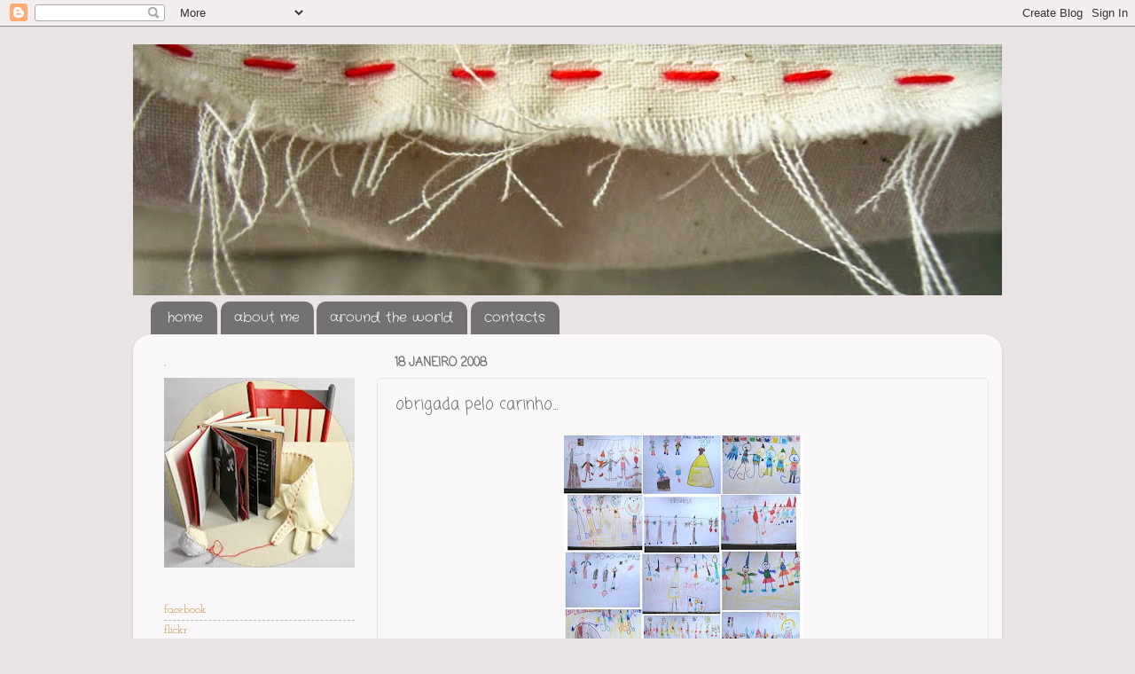

--- FILE ---
content_type: text/html; charset=UTF-8
request_url: http://dedalnodedo.blogspot.com/2008/01/obrigada-pelo-carinho.html
body_size: 11984
content:
<!DOCTYPE html>
<html class='v2' dir='ltr' lang='pt-PT'>
<head>
<link href='https://www.blogger.com/static/v1/widgets/335934321-css_bundle_v2.css' rel='stylesheet' type='text/css'/>
<meta content='width=1100' name='viewport'/>
<meta content='text/html; charset=UTF-8' http-equiv='Content-Type'/>
<meta content='blogger' name='generator'/>
<link href='http://dedalnodedo.blogspot.com/favicon.ico' rel='icon' type='image/x-icon'/>
<link href='http://dedalnodedo.blogspot.com/2008/01/obrigada-pelo-carinho.html' rel='canonical'/>
<link rel="alternate" type="application/atom+xml" title="dedal no dedo - Atom" href="http://dedalnodedo.blogspot.com/feeds/posts/default" />
<link rel="alternate" type="application/rss+xml" title="dedal no dedo - RSS" href="http://dedalnodedo.blogspot.com/feeds/posts/default?alt=rss" />
<link rel="service.post" type="application/atom+xml" title="dedal no dedo - Atom" href="https://www.blogger.com/feeds/18963623/posts/default" />

<link rel="alternate" type="application/atom+xml" title="dedal no dedo - Atom" href="http://dedalnodedo.blogspot.com/feeds/7599775239828895563/comments/default" />
<!--Can't find substitution for tag [blog.ieCssRetrofitLinks]-->
<link href='https://blogger.googleusercontent.com/img/b/R29vZ2xl/AVvXsEhIohMuI0zSr0Cj0kwfLTLVpnPmCcMgkV6FK3Jspal29JLEAZtiBRjDMHf7A3K8HXa5As_5etdXbDo5gHnphXWnlcmAPeepdEPv9jfwlMQ6qP_aOQ8cnw92nv-ahQU_doz3kz5w/s400/onjunto+colegio.JPG' rel='image_src'/>
<meta content='http://dedalnodedo.blogspot.com/2008/01/obrigada-pelo-carinho.html' property='og:url'/>
<meta content='obrigada pelo carinho...' property='og:title'/>
<meta content='     um pormenor dos tantos desenhos que me foram entregues recentemente criados por crianças da Creche de Braga após a visita da Exposição ...' property='og:description'/>
<meta content='https://blogger.googleusercontent.com/img/b/R29vZ2xl/AVvXsEhIohMuI0zSr0Cj0kwfLTLVpnPmCcMgkV6FK3Jspal29JLEAZtiBRjDMHf7A3K8HXa5As_5etdXbDo5gHnphXWnlcmAPeepdEPv9jfwlMQ6qP_aOQ8cnw92nv-ahQU_doz3kz5w/w1200-h630-p-k-no-nu/onjunto+colegio.JPG' property='og:image'/>
<title>dedal no dedo: obrigada pelo carinho...</title>
<style type='text/css'>@font-face{font-family:'Coming Soon';font-style:normal;font-weight:400;font-display:swap;src:url(//fonts.gstatic.com/s/comingsoon/v20/qWcuB6mzpYL7AJ2VfdQR1t-VWDnRsDkg.woff2)format('woff2');unicode-range:U+0000-00FF,U+0131,U+0152-0153,U+02BB-02BC,U+02C6,U+02DA,U+02DC,U+0304,U+0308,U+0329,U+2000-206F,U+20AC,U+2122,U+2191,U+2193,U+2212,U+2215,U+FEFF,U+FFFD;}@font-face{font-family:'Crafty Girls';font-style:normal;font-weight:400;font-display:swap;src:url(//fonts.gstatic.com/s/craftygirls/v16/va9B4kXI39VaDdlPJo8N_NveRhf6Xl7Glw.woff2)format('woff2');unicode-range:U+0000-00FF,U+0131,U+0152-0153,U+02BB-02BC,U+02C6,U+02DA,U+02DC,U+0304,U+0308,U+0329,U+2000-206F,U+20AC,U+2122,U+2191,U+2193,U+2212,U+2215,U+FEFF,U+FFFD;}@font-face{font-family:'Josefin Slab';font-style:normal;font-weight:400;font-display:swap;src:url(//fonts.gstatic.com/s/josefinslab/v29/lW-swjwOK3Ps5GSJlNNkMalNpiZe_ldbOR4W71msR349KoKZAyOw3w.woff2)format('woff2');unicode-range:U+0000-00FF,U+0131,U+0152-0153,U+02BB-02BC,U+02C6,U+02DA,U+02DC,U+0304,U+0308,U+0329,U+2000-206F,U+20AC,U+2122,U+2191,U+2193,U+2212,U+2215,U+FEFF,U+FFFD;}</style>
<style id='page-skin-1' type='text/css'><!--
/*-----------------------------------------------
Blogger Template Style
Name:     Picture Window
Designer: Blogger
URL:      www.blogger.com
----------------------------------------------- */
/* Content
----------------------------------------------- */
body {
font: normal normal 15px Josefin Slab;
color: #717171;
background: #e9e3e3 none no-repeat scroll center center;
}
html body .region-inner {
min-width: 0;
max-width: 100%;
width: auto;
}
.content-outer {
font-size: 90%;
}
a:link {
text-decoration:none;
color: #c29049;
}
a:visited {
text-decoration:none;
color: #d4b17f;
}
a:hover {
text-decoration:underline;
color: #ffab55;
}
.content-outer {
background: transparent none repeat scroll top left;
-moz-border-radius: 0;
-webkit-border-radius: 0;
-goog-ms-border-radius: 0;
border-radius: 0;
-moz-box-shadow: 0 0 0 rgba(0, 0, 0, .15);
-webkit-box-shadow: 0 0 0 rgba(0, 0, 0, .15);
-goog-ms-box-shadow: 0 0 0 rgba(0, 0, 0, .15);
box-shadow: 0 0 0 rgba(0, 0, 0, .15);
margin: 20px auto;
}
.content-inner {
padding: 0;
}
/* Header
----------------------------------------------- */
.header-outer {
background: transparent none repeat-x scroll top left;
_background-image: none;
color: #ffffff;
-moz-border-radius: 0;
-webkit-border-radius: 0;
-goog-ms-border-radius: 0;
border-radius: 0;
}
.Header img, .Header #header-inner {
-moz-border-radius: 0;
-webkit-border-radius: 0;
-goog-ms-border-radius: 0;
border-radius: 0;
}
.header-inner .Header .titlewrapper,
.header-inner .Header .descriptionwrapper {
padding-left: 0;
padding-right: 0;
}
.Header h1 {
font: normal normal 36px 'Courier New', Courier, FreeMono, monospace;
text-shadow: 1px 1px 3px rgba(0, 0, 0, 0.3);
}
.Header h1 a {
color: #ffffff;
}
.Header .description {
font-size: 130%;
}
/* Tabs
----------------------------------------------- */
.tabs-inner {
margin: .5em 20px 0;
padding: 0;
}
.tabs-inner .section {
margin: 0;
}
.tabs-inner .widget ul {
padding: 0;
background: transparent none repeat scroll bottom;
-moz-border-radius: 0;
-webkit-border-radius: 0;
-goog-ms-border-radius: 0;
border-radius: 0;
}
.tabs-inner .widget li {
border: none;
}
.tabs-inner .widget li a {
display: inline-block;
padding: .5em 1em;
margin-right: .25em;
color: #ffffff;
font: normal normal 15px Crafty Girls;
-moz-border-radius: 10px 10px 0 0;
-webkit-border-top-left-radius: 10px;
-webkit-border-top-right-radius: 10px;
-goog-ms-border-radius: 10px 10px 0 0;
border-radius: 10px 10px 0 0;
background: transparent url(https://resources.blogblog.com/blogblog/data/1kt/transparent/black50.png) repeat scroll top left;
border-right: 1px solid transparent;
}
.tabs-inner .widget li:first-child a {
padding-left: 1.25em;
-moz-border-radius-topleft: 10px;
-moz-border-radius-bottomleft: 0;
-webkit-border-top-left-radius: 10px;
-webkit-border-bottom-left-radius: 0;
-goog-ms-border-top-left-radius: 10px;
-goog-ms-border-bottom-left-radius: 0;
border-top-left-radius: 10px;
border-bottom-left-radius: 0;
}
.tabs-inner .widget li.selected a,
.tabs-inner .widget li a:hover {
position: relative;
z-index: 1;
background: transparent url(https://resources.blogblog.com/blogblog/data/1kt/transparent/white80.png) repeat scroll bottom;
color: #c29049;
-moz-box-shadow: 0 0 3px rgba(0, 0, 0, .15);
-webkit-box-shadow: 0 0 3px rgba(0, 0, 0, .15);
-goog-ms-box-shadow: 0 0 3px rgba(0, 0, 0, .15);
box-shadow: 0 0 3px rgba(0, 0, 0, .15);
}
/* Headings
----------------------------------------------- */
h2 {
font: normal bold 100% Coming Soon;
text-transform: uppercase;
color: #9c9c9c;
margin: .5em 0;
}
/* Main
----------------------------------------------- */
.main-outer {
background: transparent url(https://resources.blogblog.com/blogblog/data/1kt/transparent/white80.png) repeat scroll top left;
-moz-border-radius: 20px 20px 0 0;
-webkit-border-top-left-radius: 20px;
-webkit-border-top-right-radius: 20px;
-webkit-border-bottom-left-radius: 0;
-webkit-border-bottom-right-radius: 0;
-goog-ms-border-radius: 20px 20px 0 0;
border-radius: 20px 20px 0 0;
-moz-box-shadow: 0 1px 3px rgba(0, 0, 0, .15);
-webkit-box-shadow: 0 1px 3px rgba(0, 0, 0, .15);
-goog-ms-box-shadow: 0 1px 3px rgba(0, 0, 0, .15);
box-shadow: 0 1px 3px rgba(0, 0, 0, .15);
}
.main-inner {
padding: 15px 20px 20px;
}
.main-inner .column-center-inner {
padding: 0 0;
}
.main-inner .column-left-inner {
padding-left: 0;
}
.main-inner .column-right-inner {
padding-right: 0;
}
/* Posts
----------------------------------------------- */
h3.post-title {
margin: 0;
font: normal normal 18px Coming Soon;
}
.comments h4 {
margin: 1em 0 0;
font: normal normal 18px Coming Soon;
}
.date-header span {
color: #717171;
}
.post-outer {
background-color: transparent;
border: solid 1px #e5e5e5;
-moz-border-radius: 5px;
-webkit-border-radius: 5px;
border-radius: 5px;
-goog-ms-border-radius: 5px;
padding: 15px 20px;
margin: 0 -20px 20px;
}
.post-body {
line-height: 1.4;
font-size: 110%;
position: relative;
}
.post-header {
margin: 0 0 1.5em;
color: #aaaaaa;
line-height: 1.6;
}
.post-footer {
margin: .5em 0 0;
color: #aaaaaa;
line-height: 1.6;
}
#blog-pager {
font-size: 140%
}
#comments .comment-author {
padding-top: 1.5em;
border-top: dashed 1px #ccc;
border-top: dashed 1px rgba(128, 128, 128, .5);
background-position: 0 1.5em;
}
#comments .comment-author:first-child {
padding-top: 0;
border-top: none;
}
.avatar-image-container {
margin: .2em 0 0;
}
/* Comments
----------------------------------------------- */
.comments .comments-content .icon.blog-author {
background-repeat: no-repeat;
background-image: url([data-uri]);
}
.comments .comments-content .loadmore a {
border-top: 1px solid #ffab55;
border-bottom: 1px solid #ffab55;
}
.comments .continue {
border-top: 2px solid #ffab55;
}
/* Widgets
----------------------------------------------- */
.widget ul, .widget #ArchiveList ul.flat {
padding: 0;
list-style: none;
}
.widget ul li, .widget #ArchiveList ul.flat li {
border-top: dashed 1px #ccc;
border-top: dashed 1px rgba(128, 128, 128, .5);
}
.widget ul li:first-child, .widget #ArchiveList ul.flat li:first-child {
border-top: none;
}
.widget .post-body ul {
list-style: disc;
}
.widget .post-body ul li {
border: none;
}
/* Footer
----------------------------------------------- */
.footer-outer {
color:#d6d6d6;
background: transparent url(https://resources.blogblog.com/blogblog/data/1kt/transparent/black50.png) repeat scroll top left;
-moz-border-radius: 0 0 20px 20px;
-webkit-border-top-left-radius: 0;
-webkit-border-top-right-radius: 0;
-webkit-border-bottom-left-radius: 20px;
-webkit-border-bottom-right-radius: 20px;
-goog-ms-border-radius: 0 0 20px 20px;
border-radius: 0 0 20px 20px;
-moz-box-shadow: 0 1px 3px rgba(0, 0, 0, .15);
-webkit-box-shadow: 0 1px 3px rgba(0, 0, 0, .15);
-goog-ms-box-shadow: 0 1px 3px rgba(0, 0, 0, .15);
box-shadow: 0 1px 3px rgba(0, 0, 0, .15);
}
.footer-inner {
padding: 10px 20px 20px;
}
.footer-outer a {
color: #f1cdac;
}
.footer-outer a:visited {
color: #f0cf8e;
}
.footer-outer a:hover {
color: #ffab55;
}
.footer-outer .widget h2 {
color: #b8b8b8;
}
/* Mobile
----------------------------------------------- */
html body.mobile {
height: auto;
}
html body.mobile {
min-height: 480px;
background-size: 100% auto;
}
.mobile .body-fauxcolumn-outer {
background: transparent none repeat scroll top left;
}
html .mobile .mobile-date-outer, html .mobile .blog-pager {
border-bottom: none;
background: transparent url(https://resources.blogblog.com/blogblog/data/1kt/transparent/white80.png) repeat scroll top left;
margin-bottom: 10px;
}
.mobile .date-outer {
background: transparent url(https://resources.blogblog.com/blogblog/data/1kt/transparent/white80.png) repeat scroll top left;
}
.mobile .header-outer, .mobile .main-outer,
.mobile .post-outer, .mobile .footer-outer {
-moz-border-radius: 0;
-webkit-border-radius: 0;
-goog-ms-border-radius: 0;
border-radius: 0;
}
.mobile .content-outer,
.mobile .main-outer,
.mobile .post-outer {
background: inherit;
border: none;
}
.mobile .content-outer {
font-size: 100%;
}
.mobile-link-button {
background-color: #c29049;
}
.mobile-link-button a:link, .mobile-link-button a:visited {
color: transparent;
}
.mobile-index-contents {
color: #717171;
}
.mobile .tabs-inner .PageList .widget-content {
background: transparent url(https://resources.blogblog.com/blogblog/data/1kt/transparent/white80.png) repeat scroll bottom;
color: #c29049;
}
.mobile .tabs-inner .PageList .widget-content .pagelist-arrow {
border-left: 1px solid transparent;
}

--></style>
<style id='template-skin-1' type='text/css'><!--
body {
min-width: 980px;
}
.content-outer, .content-fauxcolumn-outer, .region-inner {
min-width: 980px;
max-width: 980px;
_width: 980px;
}
.main-inner .columns {
padding-left: 260px;
padding-right: 0px;
}
.main-inner .fauxcolumn-center-outer {
left: 260px;
right: 0px;
/* IE6 does not respect left and right together */
_width: expression(this.parentNode.offsetWidth -
parseInt("260px") -
parseInt("0px") + 'px');
}
.main-inner .fauxcolumn-left-outer {
width: 260px;
}
.main-inner .fauxcolumn-right-outer {
width: 0px;
}
.main-inner .column-left-outer {
width: 260px;
right: 100%;
margin-left: -260px;
}
.main-inner .column-right-outer {
width: 0px;
margin-right: -0px;
}
#layout {
min-width: 0;
}
#layout .content-outer {
min-width: 0;
width: 800px;
}
#layout .region-inner {
min-width: 0;
width: auto;
}
body#layout div.add_widget {
padding: 8px;
}
body#layout div.add_widget a {
margin-left: 32px;
}
--></style>
<link href='https://www.blogger.com/dyn-css/authorization.css?targetBlogID=18963623&amp;zx=c38b6377-35f6-4c6a-a39e-67656b60a56e' media='none' onload='if(media!=&#39;all&#39;)media=&#39;all&#39;' rel='stylesheet'/><noscript><link href='https://www.blogger.com/dyn-css/authorization.css?targetBlogID=18963623&amp;zx=c38b6377-35f6-4c6a-a39e-67656b60a56e' rel='stylesheet'/></noscript>
<meta name='google-adsense-platform-account' content='ca-host-pub-1556223355139109'/>
<meta name='google-adsense-platform-domain' content='blogspot.com'/>

</head>
<body class='loading variant-open'>
<div class='navbar section' id='navbar' name='Navbar'><div class='widget Navbar' data-version='1' id='Navbar1'><script type="text/javascript">
    function setAttributeOnload(object, attribute, val) {
      if(window.addEventListener) {
        window.addEventListener('load',
          function(){ object[attribute] = val; }, false);
      } else {
        window.attachEvent('onload', function(){ object[attribute] = val; });
      }
    }
  </script>
<div id="navbar-iframe-container"></div>
<script type="text/javascript" src="https://apis.google.com/js/platform.js"></script>
<script type="text/javascript">
      gapi.load("gapi.iframes:gapi.iframes.style.bubble", function() {
        if (gapi.iframes && gapi.iframes.getContext) {
          gapi.iframes.getContext().openChild({
              url: 'https://www.blogger.com/navbar/18963623?po\x3d7599775239828895563\x26origin\x3dhttp://dedalnodedo.blogspot.com',
              where: document.getElementById("navbar-iframe-container"),
              id: "navbar-iframe"
          });
        }
      });
    </script><script type="text/javascript">
(function() {
var script = document.createElement('script');
script.type = 'text/javascript';
script.src = '//pagead2.googlesyndication.com/pagead/js/google_top_exp.js';
var head = document.getElementsByTagName('head')[0];
if (head) {
head.appendChild(script);
}})();
</script>
</div></div>
<div class='body-fauxcolumns'>
<div class='fauxcolumn-outer body-fauxcolumn-outer'>
<div class='cap-top'>
<div class='cap-left'></div>
<div class='cap-right'></div>
</div>
<div class='fauxborder-left'>
<div class='fauxborder-right'></div>
<div class='fauxcolumn-inner'>
</div>
</div>
<div class='cap-bottom'>
<div class='cap-left'></div>
<div class='cap-right'></div>
</div>
</div>
</div>
<div class='content'>
<div class='content-fauxcolumns'>
<div class='fauxcolumn-outer content-fauxcolumn-outer'>
<div class='cap-top'>
<div class='cap-left'></div>
<div class='cap-right'></div>
</div>
<div class='fauxborder-left'>
<div class='fauxborder-right'></div>
<div class='fauxcolumn-inner'>
</div>
</div>
<div class='cap-bottom'>
<div class='cap-left'></div>
<div class='cap-right'></div>
</div>
</div>
</div>
<div class='content-outer'>
<div class='content-cap-top cap-top'>
<div class='cap-left'></div>
<div class='cap-right'></div>
</div>
<div class='fauxborder-left content-fauxborder-left'>
<div class='fauxborder-right content-fauxborder-right'></div>
<div class='content-inner'>
<header>
<div class='header-outer'>
<div class='header-cap-top cap-top'>
<div class='cap-left'></div>
<div class='cap-right'></div>
</div>
<div class='fauxborder-left header-fauxborder-left'>
<div class='fauxborder-right header-fauxborder-right'></div>
<div class='region-inner header-inner'>
<div class='header section' id='header' name='Cabeçalho'><div class='widget Header' data-version='1' id='Header1'>
<div id='header-inner'>
<a href='http://dedalnodedo.blogspot.com/' style='display: block'>
<img alt='dedal no dedo' height='283px; ' id='Header1_headerimg' src='https://blogger.googleusercontent.com/img/b/R29vZ2xl/AVvXsEjq93o1IB5-riy4Ig-y3Q5INgCCIsYRSdy-wCxiKgV_sIi7hoi2BogCb0Uiq0KlVh1zMTFzDaZ0ziFH7TFc0pIYq3baHgS3fy3s_pe3ipo0Ux-UwOvGXGZktp7a2anDtD15X0Ss/s980/IMG_3848+c%25C3%25B3pia.JPG' style='display: block' width='980px; '/>
</a>
</div>
</div></div>
</div>
</div>
<div class='header-cap-bottom cap-bottom'>
<div class='cap-left'></div>
<div class='cap-right'></div>
</div>
</div>
</header>
<div class='tabs-outer'>
<div class='tabs-cap-top cap-top'>
<div class='cap-left'></div>
<div class='cap-right'></div>
</div>
<div class='fauxborder-left tabs-fauxborder-left'>
<div class='fauxborder-right tabs-fauxborder-right'></div>
<div class='region-inner tabs-inner'>
<div class='tabs section' id='crosscol' name='Entre colunas'><div class='widget PageList' data-version='1' id='PageList1'>
<div class='widget-content'>
<ul>
<li>
<a href='http://dedalnodedo.blogspot.com/'>home</a>
</li>
<li>
<a href='http://dedalnodedo.blogspot.com/p/linhas-biograficas.html'>about me</a>
</li>
<li>
<a href='http://dedalnodedo.blogspot.com/p/around-wourld.html'>around the world</a>
</li>
<li>
<a href='http://dedalnodedo.blogspot.com/p/contactos.html'>contacts</a>
</li>
</ul>
<div class='clear'></div>
</div>
</div></div>
<div class='tabs no-items section' id='crosscol-overflow' name='Cross-Column 2'></div>
</div>
</div>
<div class='tabs-cap-bottom cap-bottom'>
<div class='cap-left'></div>
<div class='cap-right'></div>
</div>
</div>
<div class='main-outer'>
<div class='main-cap-top cap-top'>
<div class='cap-left'></div>
<div class='cap-right'></div>
</div>
<div class='fauxborder-left main-fauxborder-left'>
<div class='fauxborder-right main-fauxborder-right'></div>
<div class='region-inner main-inner'>
<div class='columns fauxcolumns'>
<div class='fauxcolumn-outer fauxcolumn-center-outer'>
<div class='cap-top'>
<div class='cap-left'></div>
<div class='cap-right'></div>
</div>
<div class='fauxborder-left'>
<div class='fauxborder-right'></div>
<div class='fauxcolumn-inner'>
</div>
</div>
<div class='cap-bottom'>
<div class='cap-left'></div>
<div class='cap-right'></div>
</div>
</div>
<div class='fauxcolumn-outer fauxcolumn-left-outer'>
<div class='cap-top'>
<div class='cap-left'></div>
<div class='cap-right'></div>
</div>
<div class='fauxborder-left'>
<div class='fauxborder-right'></div>
<div class='fauxcolumn-inner'>
</div>
</div>
<div class='cap-bottom'>
<div class='cap-left'></div>
<div class='cap-right'></div>
</div>
</div>
<div class='fauxcolumn-outer fauxcolumn-right-outer'>
<div class='cap-top'>
<div class='cap-left'></div>
<div class='cap-right'></div>
</div>
<div class='fauxborder-left'>
<div class='fauxborder-right'></div>
<div class='fauxcolumn-inner'>
</div>
</div>
<div class='cap-bottom'>
<div class='cap-left'></div>
<div class='cap-right'></div>
</div>
</div>
<!-- corrects IE6 width calculation -->
<div class='columns-inner'>
<div class='column-center-outer'>
<div class='column-center-inner'>
<div class='main section' id='main' name='Principal'><div class='widget Blog' data-version='1' id='Blog1'>
<div class='blog-posts hfeed'>

          <div class="date-outer">
        
<h2 class='date-header'><span>18 janeiro 2008</span></h2>

          <div class="date-posts">
        
<div class='post-outer'>
<div class='post hentry uncustomized-post-template' itemprop='blogPost' itemscope='itemscope' itemtype='http://schema.org/BlogPosting'>
<meta content='https://blogger.googleusercontent.com/img/b/R29vZ2xl/AVvXsEhIohMuI0zSr0Cj0kwfLTLVpnPmCcMgkV6FK3Jspal29JLEAZtiBRjDMHf7A3K8HXa5As_5etdXbDo5gHnphXWnlcmAPeepdEPv9jfwlMQ6qP_aOQ8cnw92nv-ahQU_doz3kz5w/s400/onjunto+colegio.JPG' itemprop='image_url'/>
<meta content='18963623' itemprop='blogId'/>
<meta content='7599775239828895563' itemprop='postId'/>
<a name='7599775239828895563'></a>
<h3 class='post-title entry-title' itemprop='name'>
obrigada pelo carinho...
</h3>
<div class='post-header'>
<div class='post-header-line-1'></div>
</div>
<div class='post-body entry-content' id='post-body-7599775239828895563' itemprop='description articleBody'>
<div align="center">
<a href="https://blogger.googleusercontent.com/img/b/R29vZ2xl/AVvXsEhIohMuI0zSr0Cj0kwfLTLVpnPmCcMgkV6FK3Jspal29JLEAZtiBRjDMHf7A3K8HXa5As_5etdXbDo5gHnphXWnlcmAPeepdEPv9jfwlMQ6qP_aOQ8cnw92nv-ahQU_doz3kz5w/s1600-h/onjunto+colegio.JPG"><img alt="" border="0" id="BLOGGER_PHOTO_ID_5156789981030460434" src="https://blogger.googleusercontent.com/img/b/R29vZ2xl/AVvXsEhIohMuI0zSr0Cj0kwfLTLVpnPmCcMgkV6FK3Jspal29JLEAZtiBRjDMHf7A3K8HXa5As_5etdXbDo5gHnphXWnlcmAPeepdEPv9jfwlMQ6qP_aOQ8cnw92nv-ahQU_doz3kz5w/s400/onjunto+colegio.JPG" style="cursor: hand;" /></a></div>
<div align="justify">
<span style="font-family: trebuchet ms; font-size: 85%;">  um pormenor dos tantos desenhos que me foram entregues recentemente criados por crianças da Creche de Braga após a visita da Exposição &#8220;Silhuetas de Fantasia&#8221; realizada na Biblioteca Lúcio Craveiro da Silva &#8211; Braga, em Novembro/Dezembro de 2007</span></div>
<div style='clear: both;'></div>
</div>
<div class='post-footer'>
<div class='post-footer-line post-footer-line-1'>
<span class='post-author vcard'>
</span>
<span class='post-timestamp'>
</span>
<span class='post-comment-link'>
</span>
<span class='post-icons'>
<span class='item-action'>
<a href='https://www.blogger.com/email-post/18963623/7599775239828895563' title='Enviar a mensagem por correio electrónico'>
<img alt='' class='icon-action' height='13' src='https://resources.blogblog.com/img/icon18_email.gif' width='18'/>
</a>
</span>
<span class='item-control blog-admin pid-1433196171'>
<a href='https://www.blogger.com/post-edit.g?blogID=18963623&postID=7599775239828895563&from=pencil' title='Editar mensagem'>
<img alt='' class='icon-action' height='18' src='https://resources.blogblog.com/img/icon18_edit_allbkg.gif' width='18'/>
</a>
</span>
</span>
<div class='post-share-buttons goog-inline-block'>
<a class='goog-inline-block share-button sb-email' href='https://www.blogger.com/share-post.g?blogID=18963623&postID=7599775239828895563&target=email' target='_blank' title='Enviar a mensagem por email'><span class='share-button-link-text'>Enviar a mensagem por email</span></a><a class='goog-inline-block share-button sb-blog' href='https://www.blogger.com/share-post.g?blogID=18963623&postID=7599775239828895563&target=blog' onclick='window.open(this.href, "_blank", "height=270,width=475"); return false;' target='_blank' title='Dê a sua opinião!'><span class='share-button-link-text'>Dê a sua opinião!</span></a><a class='goog-inline-block share-button sb-twitter' href='https://www.blogger.com/share-post.g?blogID=18963623&postID=7599775239828895563&target=twitter' target='_blank' title='Partilhar no X'><span class='share-button-link-text'>Partilhar no X</span></a><a class='goog-inline-block share-button sb-facebook' href='https://www.blogger.com/share-post.g?blogID=18963623&postID=7599775239828895563&target=facebook' onclick='window.open(this.href, "_blank", "height=430,width=640"); return false;' target='_blank' title='Partilhar no Facebook'><span class='share-button-link-text'>Partilhar no Facebook</span></a><a class='goog-inline-block share-button sb-pinterest' href='https://www.blogger.com/share-post.g?blogID=18963623&postID=7599775239828895563&target=pinterest' target='_blank' title='Partilhar no Pinterest'><span class='share-button-link-text'>Partilhar no Pinterest</span></a>
</div>
</div>
<div class='post-footer-line post-footer-line-2'>
<span class='post-labels'>
</span>
</div>
<div class='post-footer-line post-footer-line-3'>
<span class='post-location'>
</span>
</div>
</div>
</div>
<div class='comments' id='comments'>
<a name='comments'></a>
<h4>1 comentário:</h4>
<div id='Blog1_comments-block-wrapper'>
<dl class='avatar-comment-indent' id='comments-block'>
<dt class='comment-author ' id='c9006449709474772780'>
<a name='c9006449709474772780'></a>
<div class="avatar-image-container avatar-stock"><span dir="ltr"><img src="//resources.blogblog.com/img/blank.gif" width="35" height="35" alt="" title="An&oacute;nimo">

</span></div>
Anónimo
disse...
</dt>
<dd class='comment-body' id='Blog1_cmt-9006449709474772780'>
<p>
As crianças agradeceram a ternura dos corações e do olhar...<BR/>catarina
</p>
</dd>
<dd class='comment-footer'>
<span class='comment-timestamp'>
<a href='http://dedalnodedo.blogspot.com/2008/01/obrigada-pelo-carinho.html?showComment=1208468940000#c9006449709474772780' title='comment permalink'>
10:49 p.m.
</a>
<span class='item-control blog-admin pid-1161155178'>
<a class='comment-delete' href='https://www.blogger.com/comment/delete/18963623/9006449709474772780' title='Eliminar comentário'>
<img src='https://resources.blogblog.com/img/icon_delete13.gif'/>
</a>
</span>
</span>
</dd>
</dl>
</div>
<p class='comment-footer'>
<a href='https://www.blogger.com/comment/fullpage/post/18963623/7599775239828895563' onclick='javascript:window.open(this.href, "bloggerPopup", "toolbar=0,location=0,statusbar=1,menubar=0,scrollbars=yes,width=640,height=500"); return false;'>Enviar um comentário</a>
</p>
</div>
</div>

        </div></div>
      
</div>
<div class='blog-pager' id='blog-pager'>
<span id='blog-pager-newer-link'>
<a class='blog-pager-newer-link' href='http://dedalnodedo.blogspot.com/2008/01/um-novo-corao.html' id='Blog1_blog-pager-newer-link' title='Mensagem mais recente'>Mensagem mais recente</a>
</span>
<span id='blog-pager-older-link'>
<a class='blog-pager-older-link' href='http://dedalnodedo.blogspot.com/2008/01/salpicos-de-alegria.html' id='Blog1_blog-pager-older-link' title='Mensagem antiga'>Mensagem antiga</a>
</span>
<a class='home-link' href='http://dedalnodedo.blogspot.com/'>Página inicial</a>
</div>
<div class='clear'></div>
<div class='post-feeds'>
<div class='feed-links'>
Subscrever:
<a class='feed-link' href='http://dedalnodedo.blogspot.com/feeds/7599775239828895563/comments/default' target='_blank' type='application/atom+xml'>Enviar feedback (Atom)</a>
</div>
</div>
</div></div>
</div>
</div>
<div class='column-left-outer'>
<div class='column-left-inner'>
<aside>
<div class='sidebar section' id='sidebar-left-1'><div class='widget Image' data-version='1' id='Image3'>
<h2>.</h2>
<div class='widget-content'>
<a href='http://www.blogger.com/profile/09550986898590070052'>
<img alt='.' height='214' id='Image3_img' src='https://blogger.googleusercontent.com/img/b/R29vZ2xl/AVvXsEiz5rKS-45v7IZ5ZmvbY3lDFceLL52fwYQJnN2Wd6TouRb1ERPZn1eyQhGKWHbxp6u9atwMbluXHNsuYJ7GM_8nyNlQkJ7FnDu3Zw2dWLX1ckLovX4zGM1hdi7tH0IPB1axmaSo/s215/LOGO+dedal+no+dedo+c%25C3%25B3pia.jpg' width='215'/>
</a>
<br/>
</div>
<div class='clear'></div>
</div><div class='widget LinkList' data-version='1' id='LinkList1'>
<div class='widget-content'>
<ul>
<li><a href='https://www.facebook.com/pages/Dedal-no-Dedo/172705796111152'>facebook</a></li>
<li><a href='https://www.flickr.com/photos/vaniakosta/collections/72157627274985833'>flickr</a></li>
<li><a href='vaniakosta@gmail.com'>e-mail</a></li>
</ul>
<div class='clear'></div>
</div>
</div><div class='widget BlogSearch' data-version='1' id='BlogSearch1'>
<div class='widget-content'>
<div id='BlogSearch1_form'>
<form action='http://dedalnodedo.blogspot.com/search' class='gsc-search-box' target='_top'>
<table cellpadding='0' cellspacing='0' class='gsc-search-box'>
<tbody>
<tr>
<td class='gsc-input'>
<input autocomplete='off' class='gsc-input' name='q' size='10' title='search' type='text' value=''/>
</td>
<td class='gsc-search-button'>
<input class='gsc-search-button' title='search' type='submit' value='Pesquisar'/>
</td>
</tr>
</tbody>
</table>
</form>
</div>
</div>
<div class='clear'></div>
</div><div class='widget Image' data-version='1' id='Image4'>
<h2>my Gallery</h2>
<div class='widget-content'>
<a href='http://www.flickr.com/photos/vaniakosta/collections'>
<img alt='my Gallery' height='215' id='Image4_img' src='https://blogger.googleusercontent.com/img/b/R29vZ2xl/AVvXsEgsS5H_6KQbsoElL8VDj-oXQTjyqlSaGBwPz-EFfbrNmAdAE4OJ8yHrVyq0tBnu9RTrz92i1HIT3D4BpgGPP0MECnYLeToq1o6Fh8hkxisNUhArHN7fOAuhka7YUBinhOdLi54F/s215/LOGO+galeria+c%25C3%25B3pia.jpg' width='215'/>
</a>
<br/>
</div>
<div class='clear'></div>
</div><div class='widget Image' data-version='1' id='Image2'>
<h2>interviews &amp; press</h2>
<div class='widget-content'>
<img alt='interviews &amp; press' height='215' id='Image2_img' src='https://blogger.googleusercontent.com/img/b/R29vZ2xl/AVvXsEiQw_T8El0uxNCnOLcOZdA3DANgIozHoJrodi2wUgzT9bcTEH6Mp4vhJl6mrawGqKVE_FjrZZNnlfUSAt1Dn26Vh6uLF9ft43ECv4tz_1LfSMXib00MhxxmEdDKHJSdBsdOIfWn/s215/LOGO+imprensa.jpg' width='215'/>
<br/>
</div>
<div class='clear'></div>
</div><div class='widget LinkList' data-version='1' id='LinkList2'>
<div class='widget-content'>
<ul>
<li><a href='http://dedalnodedo.blogspot.pt/search/label/imprensa'>ARTIGOS</a></li>
<li><a href='http://vidascrafty.blogspot.pt/2009/10/vania-kosta.html'>ENTREVISTA. Vidas Crafty out09</a></li>
</ul>
<div class='clear'></div>
</div>
</div><div class='widget Image' data-version='1' id='Image1'>
<h2>inside my blog...</h2>
<div class='widget-content'>
<img alt='inside my blog...' height='215' id='Image1_img' src='https://blogger.googleusercontent.com/img/b/R29vZ2xl/AVvXsEhHl6AJhx4GI6oygN66HlKqyX3exDDQt2JTKEJjUg3cOnT2WqgOE0EADXaZAqvSQo6914F20xD5LSIpUdOtJecj2TDAhPwz5DK6oBAVc4Pqp64XUilYClegCEaltlnVpAqfQpPk/s215/LOGO+aqui+dentro.jpg' width='215'/>
<br/>
</div>
<div class='clear'></div>
</div><div class='widget Label' data-version='1' id='Label1'>
<div class='widget-content list-label-widget-content'>
<ul>
<li>
<a dir='ltr' href='http://dedalnodedo.blogspot.com/search/label/apontamentos'>apontamentos</a>
</li>
<li>
<a dir='ltr' href='http://dedalnodedo.blogspot.com/search/label/bichos'>bichos</a>
</li>
<li>
<a dir='ltr' href='http://dedalnodedo.blogspot.com/search/label/cria%C3%A7%C3%B5es'>criações</a>
</li>
<li>
<a dir='ltr' href='http://dedalnodedo.blogspot.com/search/label/descobridores'>descobridores</a>
</li>
<li>
<a dir='ltr' href='http://dedalnodedo.blogspot.com/search/label/exposi%C3%A7%C3%A3o'>exposição</a>
</li>
<li>
<a dir='ltr' href='http://dedalnodedo.blogspot.com/search/label/feira%20de%20artesanato'>feira de artesanato</a>
</li>
<li>
<a dir='ltr' href='http://dedalnodedo.blogspot.com/search/label/formato%20cora%C3%A7%C3%A3o'>formato coração</a>
</li>
<li>
<a dir='ltr' href='http://dedalnodedo.blogspot.com/search/label/imprensa'>imprensa</a>
</li>
<li>
<a dir='ltr' href='http://dedalnodedo.blogspot.com/search/label/janelaadentro'>janelaadentro</a>
</li>
<li>
<a dir='ltr' href='http://dedalnodedo.blogspot.com/search/label/love%20story%20*%20pedro%20e%20in%C3%AAs'>love story * pedro e inês</a>
</li>
<li>
<a dir='ltr' href='http://dedalnodedo.blogspot.com/search/label/mem%C3%B3rias'>memórias</a>
</li>
<li>
<a dir='ltr' href='http://dedalnodedo.blogspot.com/search/label/new%20home...'>new home...</a>
</li>
<li>
<a dir='ltr' href='http://dedalnodedo.blogspot.com/search/label/no%20meu%20atelier...'>no meu atelier...</a>
</li>
<li>
<a dir='ltr' href='http://dedalnodedo.blogspot.com/search/label/noutros%20lugares...'>noutros lugares...</a>
</li>
<li>
<a dir='ltr' href='http://dedalnodedo.blogspot.com/search/label/passatempo'>passatempo</a>
</li>
<li>
<a dir='ltr' href='http://dedalnodedo.blogspot.com/search/label/sonhos%20%C3%A0s%20pintas%20vermelhas'>sonhos às pintas vermelhas</a>
</li>
<li>
<a dir='ltr' href='http://dedalnodedo.blogspot.com/search/label/workshops'>workshops</a>
</li>
</ul>
<div class='clear'></div>
</div>
</div><div class='widget BlogArchive' data-version='1' id='BlogArchive1'>
<h2>archive</h2>
<div class='widget-content'>
<div id='ArchiveList'>
<div id='BlogArchive1_ArchiveList'>
<select id='BlogArchive1_ArchiveMenu'>
<option value=''>archive</option>
<option value='http://dedalnodedo.blogspot.com/2016/12/'>dezembro 2016 (3)</option>
<option value='http://dedalnodedo.blogspot.com/2016/11/'>novembro 2016 (5)</option>
<option value='http://dedalnodedo.blogspot.com/2016/10/'>outubro 2016 (5)</option>
<option value='http://dedalnodedo.blogspot.com/2016/09/'>setembro 2016 (5)</option>
<option value='http://dedalnodedo.blogspot.com/2016/08/'>agosto 2016 (7)</option>
<option value='http://dedalnodedo.blogspot.com/2016/07/'>julho 2016 (8)</option>
<option value='http://dedalnodedo.blogspot.com/2016/06/'>junho 2016 (2)</option>
<option value='http://dedalnodedo.blogspot.com/2016/05/'>maio 2016 (4)</option>
<option value='http://dedalnodedo.blogspot.com/2016/04/'>abril 2016 (4)</option>
<option value='http://dedalnodedo.blogspot.com/2016/03/'>março 2016 (1)</option>
<option value='http://dedalnodedo.blogspot.com/2016/02/'>fevereiro 2016 (1)</option>
<option value='http://dedalnodedo.blogspot.com/2016/01/'>janeiro 2016 (1)</option>
<option value='http://dedalnodedo.blogspot.com/2015/12/'>dezembro 2015 (8)</option>
<option value='http://dedalnodedo.blogspot.com/2015/11/'>novembro 2015 (9)</option>
<option value='http://dedalnodedo.blogspot.com/2015/10/'>outubro 2015 (19)</option>
<option value='http://dedalnodedo.blogspot.com/2015/09/'>setembro 2015 (6)</option>
<option value='http://dedalnodedo.blogspot.com/2015/08/'>agosto 2015 (4)</option>
<option value='http://dedalnodedo.blogspot.com/2015/07/'>julho 2015 (7)</option>
<option value='http://dedalnodedo.blogspot.com/2015/06/'>junho 2015 (4)</option>
<option value='http://dedalnodedo.blogspot.com/2015/05/'>maio 2015 (10)</option>
<option value='http://dedalnodedo.blogspot.com/2015/04/'>abril 2015 (6)</option>
<option value='http://dedalnodedo.blogspot.com/2015/03/'>março 2015 (3)</option>
<option value='http://dedalnodedo.blogspot.com/2015/02/'>fevereiro 2015 (3)</option>
<option value='http://dedalnodedo.blogspot.com/2015/01/'>janeiro 2015 (2)</option>
<option value='http://dedalnodedo.blogspot.com/2014/12/'>dezembro 2014 (5)</option>
<option value='http://dedalnodedo.blogspot.com/2014/11/'>novembro 2014 (5)</option>
<option value='http://dedalnodedo.blogspot.com/2014/10/'>outubro 2014 (1)</option>
<option value='http://dedalnodedo.blogspot.com/2014/09/'>setembro 2014 (11)</option>
<option value='http://dedalnodedo.blogspot.com/2014/08/'>agosto 2014 (3)</option>
<option value='http://dedalnodedo.blogspot.com/2014/07/'>julho 2014 (5)</option>
<option value='http://dedalnodedo.blogspot.com/2014/06/'>junho 2014 (7)</option>
<option value='http://dedalnodedo.blogspot.com/2014/05/'>maio 2014 (6)</option>
<option value='http://dedalnodedo.blogspot.com/2014/04/'>abril 2014 (6)</option>
<option value='http://dedalnodedo.blogspot.com/2014/03/'>março 2014 (3)</option>
<option value='http://dedalnodedo.blogspot.com/2014/01/'>janeiro 2014 (2)</option>
<option value='http://dedalnodedo.blogspot.com/2013/12/'>dezembro 2013 (5)</option>
<option value='http://dedalnodedo.blogspot.com/2013/11/'>novembro 2013 (5)</option>
<option value='http://dedalnodedo.blogspot.com/2013/10/'>outubro 2013 (3)</option>
<option value='http://dedalnodedo.blogspot.com/2013/09/'>setembro 2013 (3)</option>
<option value='http://dedalnodedo.blogspot.com/2013/08/'>agosto 2013 (1)</option>
<option value='http://dedalnodedo.blogspot.com/2013/07/'>julho 2013 (5)</option>
<option value='http://dedalnodedo.blogspot.com/2013/06/'>junho 2013 (9)</option>
<option value='http://dedalnodedo.blogspot.com/2013/05/'>maio 2013 (4)</option>
<option value='http://dedalnodedo.blogspot.com/2013/04/'>abril 2013 (7)</option>
<option value='http://dedalnodedo.blogspot.com/2013/03/'>março 2013 (6)</option>
<option value='http://dedalnodedo.blogspot.com/2013/02/'>fevereiro 2013 (3)</option>
<option value='http://dedalnodedo.blogspot.com/2013/01/'>janeiro 2013 (6)</option>
<option value='http://dedalnodedo.blogspot.com/2012/12/'>dezembro 2012 (7)</option>
<option value='http://dedalnodedo.blogspot.com/2012/11/'>novembro 2012 (5)</option>
<option value='http://dedalnodedo.blogspot.com/2012/10/'>outubro 2012 (6)</option>
<option value='http://dedalnodedo.blogspot.com/2012/09/'>setembro 2012 (7)</option>
<option value='http://dedalnodedo.blogspot.com/2012/08/'>agosto 2012 (23)</option>
<option value='http://dedalnodedo.blogspot.com/2012/07/'>julho 2012 (8)</option>
<option value='http://dedalnodedo.blogspot.com/2012/06/'>junho 2012 (4)</option>
<option value='http://dedalnodedo.blogspot.com/2012/05/'>maio 2012 (7)</option>
<option value='http://dedalnodedo.blogspot.com/2012/04/'>abril 2012 (9)</option>
<option value='http://dedalnodedo.blogspot.com/2012/03/'>março 2012 (15)</option>
<option value='http://dedalnodedo.blogspot.com/2012/02/'>fevereiro 2012 (5)</option>
<option value='http://dedalnodedo.blogspot.com/2012/01/'>janeiro 2012 (9)</option>
<option value='http://dedalnodedo.blogspot.com/2011/12/'>dezembro 2011 (9)</option>
<option value='http://dedalnodedo.blogspot.com/2011/11/'>novembro 2011 (10)</option>
<option value='http://dedalnodedo.blogspot.com/2011/10/'>outubro 2011 (9)</option>
<option value='http://dedalnodedo.blogspot.com/2011/09/'>setembro 2011 (11)</option>
<option value='http://dedalnodedo.blogspot.com/2011/08/'>agosto 2011 (17)</option>
<option value='http://dedalnodedo.blogspot.com/2011/07/'>julho 2011 (13)</option>
<option value='http://dedalnodedo.blogspot.com/2011/06/'>junho 2011 (18)</option>
<option value='http://dedalnodedo.blogspot.com/2011/05/'>maio 2011 (10)</option>
<option value='http://dedalnodedo.blogspot.com/2011/04/'>abril 2011 (14)</option>
<option value='http://dedalnodedo.blogspot.com/2011/03/'>março 2011 (14)</option>
<option value='http://dedalnodedo.blogspot.com/2011/02/'>fevereiro 2011 (15)</option>
<option value='http://dedalnodedo.blogspot.com/2011/01/'>janeiro 2011 (20)</option>
<option value='http://dedalnodedo.blogspot.com/2010/12/'>dezembro 2010 (15)</option>
<option value='http://dedalnodedo.blogspot.com/2010/11/'>novembro 2010 (3)</option>
<option value='http://dedalnodedo.blogspot.com/2010/10/'>outubro 2010 (11)</option>
<option value='http://dedalnodedo.blogspot.com/2010/09/'>setembro 2010 (20)</option>
<option value='http://dedalnodedo.blogspot.com/2010/08/'>agosto 2010 (24)</option>
<option value='http://dedalnodedo.blogspot.com/2010/07/'>julho 2010 (17)</option>
<option value='http://dedalnodedo.blogspot.com/2010/06/'>junho 2010 (7)</option>
<option value='http://dedalnodedo.blogspot.com/2010/05/'>maio 2010 (5)</option>
<option value='http://dedalnodedo.blogspot.com/2010/04/'>abril 2010 (15)</option>
<option value='http://dedalnodedo.blogspot.com/2010/03/'>março 2010 (11)</option>
<option value='http://dedalnodedo.blogspot.com/2010/02/'>fevereiro 2010 (6)</option>
<option value='http://dedalnodedo.blogspot.com/2010/01/'>janeiro 2010 (3)</option>
<option value='http://dedalnodedo.blogspot.com/2009/12/'>dezembro 2009 (2)</option>
<option value='http://dedalnodedo.blogspot.com/2009/11/'>novembro 2009 (5)</option>
<option value='http://dedalnodedo.blogspot.com/2009/10/'>outubro 2009 (4)</option>
<option value='http://dedalnodedo.blogspot.com/2009/09/'>setembro 2009 (3)</option>
<option value='http://dedalnodedo.blogspot.com/2009/08/'>agosto 2009 (6)</option>
<option value='http://dedalnodedo.blogspot.com/2009/07/'>julho 2009 (7)</option>
<option value='http://dedalnodedo.blogspot.com/2009/06/'>junho 2009 (14)</option>
<option value='http://dedalnodedo.blogspot.com/2009/05/'>maio 2009 (3)</option>
<option value='http://dedalnodedo.blogspot.com/2009/04/'>abril 2009 (9)</option>
<option value='http://dedalnodedo.blogspot.com/2009/03/'>março 2009 (2)</option>
<option value='http://dedalnodedo.blogspot.com/2009/02/'>fevereiro 2009 (7)</option>
<option value='http://dedalnodedo.blogspot.com/2009/01/'>janeiro 2009 (5)</option>
<option value='http://dedalnodedo.blogspot.com/2008/12/'>dezembro 2008 (16)</option>
<option value='http://dedalnodedo.blogspot.com/2008/11/'>novembro 2008 (5)</option>
<option value='http://dedalnodedo.blogspot.com/2008/10/'>outubro 2008 (14)</option>
<option value='http://dedalnodedo.blogspot.com/2008/09/'>setembro 2008 (9)</option>
<option value='http://dedalnodedo.blogspot.com/2008/08/'>agosto 2008 (4)</option>
<option value='http://dedalnodedo.blogspot.com/2008/07/'>julho 2008 (10)</option>
<option value='http://dedalnodedo.blogspot.com/2008/06/'>junho 2008 (3)</option>
<option value='http://dedalnodedo.blogspot.com/2008/05/'>maio 2008 (13)</option>
<option value='http://dedalnodedo.blogspot.com/2008/04/'>abril 2008 (7)</option>
<option value='http://dedalnodedo.blogspot.com/2008/03/'>março 2008 (13)</option>
<option value='http://dedalnodedo.blogspot.com/2008/02/'>fevereiro 2008 (6)</option>
<option value='http://dedalnodedo.blogspot.com/2008/01/'>janeiro 2008 (9)</option>
<option value='http://dedalnodedo.blogspot.com/2007/12/'>dezembro 2007 (18)</option>
<option value='http://dedalnodedo.blogspot.com/2007/11/'>novembro 2007 (18)</option>
<option value='http://dedalnodedo.blogspot.com/2007/10/'>outubro 2007 (12)</option>
<option value='http://dedalnodedo.blogspot.com/2007/09/'>setembro 2007 (15)</option>
<option value='http://dedalnodedo.blogspot.com/2007/08/'>agosto 2007 (11)</option>
<option value='http://dedalnodedo.blogspot.com/2007/07/'>julho 2007 (4)</option>
<option value='http://dedalnodedo.blogspot.com/2007/06/'>junho 2007 (11)</option>
<option value='http://dedalnodedo.blogspot.com/2007/05/'>maio 2007 (10)</option>
<option value='http://dedalnodedo.blogspot.com/2007/04/'>abril 2007 (4)</option>
<option value='http://dedalnodedo.blogspot.com/2007/03/'>março 2007 (8)</option>
<option value='http://dedalnodedo.blogspot.com/2007/02/'>fevereiro 2007 (2)</option>
<option value='http://dedalnodedo.blogspot.com/2007/01/'>janeiro 2007 (4)</option>
<option value='http://dedalnodedo.blogspot.com/2006/12/'>dezembro 2006 (3)</option>
<option value='http://dedalnodedo.blogspot.com/2006/11/'>novembro 2006 (11)</option>
<option value='http://dedalnodedo.blogspot.com/2006/10/'>outubro 2006 (3)</option>
<option value='http://dedalnodedo.blogspot.com/2006/08/'>agosto 2006 (1)</option>
<option value='http://dedalnodedo.blogspot.com/2006/06/'>junho 2006 (6)</option>
<option value='http://dedalnodedo.blogspot.com/2006/02/'>fevereiro 2006 (1)</option>
<option value='http://dedalnodedo.blogspot.com/2006/01/'>janeiro 2006 (3)</option>
</select>
</div>
</div>
<div class='clear'></div>
</div>
</div><div class='widget Translate' data-version='1' id='Translate1'>
<h2 class='title'>Translate</h2>
<div id='google_translate_element'></div>
<script>
    function googleTranslateElementInit() {
      new google.translate.TranslateElement({
        pageLanguage: 'pt',
        autoDisplay: 'true',
        layout: google.translate.TranslateElement.InlineLayout.VERTICAL
      }, 'google_translate_element');
    }
  </script>
<script src='//translate.google.com/translate_a/element.js?cb=googleTranslateElementInit'></script>
<div class='clear'></div>
</div></div>
</aside>
</div>
</div>
<div class='column-right-outer'>
<div class='column-right-inner'>
<aside>
</aside>
</div>
</div>
</div>
<div style='clear: both'></div>
<!-- columns -->
</div>
<!-- main -->
</div>
</div>
<div class='main-cap-bottom cap-bottom'>
<div class='cap-left'></div>
<div class='cap-right'></div>
</div>
</div>
<footer>
<div class='footer-outer'>
<div class='footer-cap-top cap-top'>
<div class='cap-left'></div>
<div class='cap-right'></div>
</div>
<div class='fauxborder-left footer-fauxborder-left'>
<div class='fauxborder-right footer-fauxborder-right'></div>
<div class='region-inner footer-inner'>
<div class='foot no-items section' id='footer-1'></div>
<!-- outside of the include in order to lock Attribution widget -->
<div class='foot section' id='footer-3' name='Rodapé'><div class='widget Attribution' data-version='1' id='Attribution1'>
<div class='widget-content' style='text-align: center;'>
All rights reserved since 2005 &#169; vÂniA kOstA I Portugal&#9829;Braga  . Tema Janela desenhada. Com tecnologia do <a href='https://www.blogger.com' target='_blank'>Blogger</a>.
</div>
<div class='clear'></div>
</div></div>
</div>
</div>
<div class='footer-cap-bottom cap-bottom'>
<div class='cap-left'></div>
<div class='cap-right'></div>
</div>
</div>
</footer>
<!-- content -->
</div>
</div>
<div class='content-cap-bottom cap-bottom'>
<div class='cap-left'></div>
<div class='cap-right'></div>
</div>
</div>
</div>
<script type='text/javascript'>
    window.setTimeout(function() {
        document.body.className = document.body.className.replace('loading', '');
      }, 10);
  </script>

<script type="text/javascript" src="https://www.blogger.com/static/v1/widgets/2028843038-widgets.js"></script>
<script type='text/javascript'>
window['__wavt'] = 'AOuZoY70z3xJamuDTB-zIPZB41WGZaGM2w:1769075022303';_WidgetManager._Init('//www.blogger.com/rearrange?blogID\x3d18963623','//dedalnodedo.blogspot.com/2008/01/obrigada-pelo-carinho.html','18963623');
_WidgetManager._SetDataContext([{'name': 'blog', 'data': {'blogId': '18963623', 'title': 'dedal no dedo', 'url': 'http://dedalnodedo.blogspot.com/2008/01/obrigada-pelo-carinho.html', 'canonicalUrl': 'http://dedalnodedo.blogspot.com/2008/01/obrigada-pelo-carinho.html', 'homepageUrl': 'http://dedalnodedo.blogspot.com/', 'searchUrl': 'http://dedalnodedo.blogspot.com/search', 'canonicalHomepageUrl': 'http://dedalnodedo.blogspot.com/', 'blogspotFaviconUrl': 'http://dedalnodedo.blogspot.com/favicon.ico', 'bloggerUrl': 'https://www.blogger.com', 'hasCustomDomain': false, 'httpsEnabled': true, 'enabledCommentProfileImages': true, 'gPlusViewType': 'FILTERED_POSTMOD', 'adultContent': false, 'analyticsAccountNumber': '', 'encoding': 'UTF-8', 'locale': 'pt-PT', 'localeUnderscoreDelimited': 'pt_pt', 'languageDirection': 'ltr', 'isPrivate': false, 'isMobile': false, 'isMobileRequest': false, 'mobileClass': '', 'isPrivateBlog': false, 'isDynamicViewsAvailable': true, 'feedLinks': '\x3clink rel\x3d\x22alternate\x22 type\x3d\x22application/atom+xml\x22 title\x3d\x22dedal no dedo - Atom\x22 href\x3d\x22http://dedalnodedo.blogspot.com/feeds/posts/default\x22 /\x3e\n\x3clink rel\x3d\x22alternate\x22 type\x3d\x22application/rss+xml\x22 title\x3d\x22dedal no dedo - RSS\x22 href\x3d\x22http://dedalnodedo.blogspot.com/feeds/posts/default?alt\x3drss\x22 /\x3e\n\x3clink rel\x3d\x22service.post\x22 type\x3d\x22application/atom+xml\x22 title\x3d\x22dedal no dedo - Atom\x22 href\x3d\x22https://www.blogger.com/feeds/18963623/posts/default\x22 /\x3e\n\n\x3clink rel\x3d\x22alternate\x22 type\x3d\x22application/atom+xml\x22 title\x3d\x22dedal no dedo - Atom\x22 href\x3d\x22http://dedalnodedo.blogspot.com/feeds/7599775239828895563/comments/default\x22 /\x3e\n', 'meTag': '', 'adsenseHostId': 'ca-host-pub-1556223355139109', 'adsenseHasAds': false, 'adsenseAutoAds': false, 'boqCommentIframeForm': true, 'loginRedirectParam': '', 'isGoogleEverywhereLinkTooltipEnabled': true, 'view': '', 'dynamicViewsCommentsSrc': '//www.blogblog.com/dynamicviews/4224c15c4e7c9321/js/comments.js', 'dynamicViewsScriptSrc': '//www.blogblog.com/dynamicviews/6e0d22adcfa5abea', 'plusOneApiSrc': 'https://apis.google.com/js/platform.js', 'disableGComments': true, 'interstitialAccepted': false, 'sharing': {'platforms': [{'name': 'Obter link', 'key': 'link', 'shareMessage': 'Obter link', 'target': ''}, {'name': 'Facebook', 'key': 'facebook', 'shareMessage': 'Partilhar no Facebook', 'target': 'facebook'}, {'name': 'D\xea a sua opini\xe3o!', 'key': 'blogThis', 'shareMessage': 'D\xea a sua opini\xe3o!', 'target': 'blog'}, {'name': 'X', 'key': 'twitter', 'shareMessage': 'Partilhar no X', 'target': 'twitter'}, {'name': 'Pinterest', 'key': 'pinterest', 'shareMessage': 'Partilhar no Pinterest', 'target': 'pinterest'}, {'name': 'Email', 'key': 'email', 'shareMessage': 'Email', 'target': 'email'}], 'disableGooglePlus': true, 'googlePlusShareButtonWidth': 0, 'googlePlusBootstrap': '\x3cscript type\x3d\x22text/javascript\x22\x3ewindow.___gcfg \x3d {\x27lang\x27: \x27pt_PT\x27};\x3c/script\x3e'}, 'hasCustomJumpLinkMessage': false, 'jumpLinkMessage': 'Ler mais', 'pageType': 'item', 'postId': '7599775239828895563', 'postImageThumbnailUrl': 'https://blogger.googleusercontent.com/img/b/R29vZ2xl/AVvXsEhIohMuI0zSr0Cj0kwfLTLVpnPmCcMgkV6FK3Jspal29JLEAZtiBRjDMHf7A3K8HXa5As_5etdXbDo5gHnphXWnlcmAPeepdEPv9jfwlMQ6qP_aOQ8cnw92nv-ahQU_doz3kz5w/s72-c/onjunto+colegio.JPG', 'postImageUrl': 'https://blogger.googleusercontent.com/img/b/R29vZ2xl/AVvXsEhIohMuI0zSr0Cj0kwfLTLVpnPmCcMgkV6FK3Jspal29JLEAZtiBRjDMHf7A3K8HXa5As_5etdXbDo5gHnphXWnlcmAPeepdEPv9jfwlMQ6qP_aOQ8cnw92nv-ahQU_doz3kz5w/s400/onjunto+colegio.JPG', 'pageName': 'obrigada pelo carinho...', 'pageTitle': 'dedal no dedo: obrigada pelo carinho...'}}, {'name': 'features', 'data': {}}, {'name': 'messages', 'data': {'edit': 'Editar', 'linkCopiedToClipboard': 'Link copiado para a \xe1rea de transfer\xeancia!', 'ok': 'Ok', 'postLink': 'Link da mensagem'}}, {'name': 'template', 'data': {'name': 'Picture Window', 'localizedName': 'Janela desenhada', 'isResponsive': false, 'isAlternateRendering': false, 'isCustom': false, 'variant': 'open', 'variantId': 'open'}}, {'name': 'view', 'data': {'classic': {'name': 'classic', 'url': '?view\x3dclassic'}, 'flipcard': {'name': 'flipcard', 'url': '?view\x3dflipcard'}, 'magazine': {'name': 'magazine', 'url': '?view\x3dmagazine'}, 'mosaic': {'name': 'mosaic', 'url': '?view\x3dmosaic'}, 'sidebar': {'name': 'sidebar', 'url': '?view\x3dsidebar'}, 'snapshot': {'name': 'snapshot', 'url': '?view\x3dsnapshot'}, 'timeslide': {'name': 'timeslide', 'url': '?view\x3dtimeslide'}, 'isMobile': false, 'title': 'obrigada pelo carinho...', 'description': '     um pormenor dos tantos desenhos que me foram entregues recentemente criados por crian\xe7as da Creche de Braga ap\xf3s a visita da Exposi\xe7\xe3o ...', 'featuredImage': 'https://blogger.googleusercontent.com/img/b/R29vZ2xl/AVvXsEhIohMuI0zSr0Cj0kwfLTLVpnPmCcMgkV6FK3Jspal29JLEAZtiBRjDMHf7A3K8HXa5As_5etdXbDo5gHnphXWnlcmAPeepdEPv9jfwlMQ6qP_aOQ8cnw92nv-ahQU_doz3kz5w/s400/onjunto+colegio.JPG', 'url': 'http://dedalnodedo.blogspot.com/2008/01/obrigada-pelo-carinho.html', 'type': 'item', 'isSingleItem': true, 'isMultipleItems': false, 'isError': false, 'isPage': false, 'isPost': true, 'isHomepage': false, 'isArchive': false, 'isLabelSearch': false, 'postId': 7599775239828895563}}]);
_WidgetManager._RegisterWidget('_NavbarView', new _WidgetInfo('Navbar1', 'navbar', document.getElementById('Navbar1'), {}, 'displayModeFull'));
_WidgetManager._RegisterWidget('_HeaderView', new _WidgetInfo('Header1', 'header', document.getElementById('Header1'), {}, 'displayModeFull'));
_WidgetManager._RegisterWidget('_PageListView', new _WidgetInfo('PageList1', 'crosscol', document.getElementById('PageList1'), {'title': '', 'links': [{'isCurrentPage': false, 'href': 'http://dedalnodedo.blogspot.com/', 'title': 'home'}, {'isCurrentPage': false, 'href': 'http://dedalnodedo.blogspot.com/p/linhas-biograficas.html', 'id': '7488464734043914764', 'title': 'about me'}, {'isCurrentPage': false, 'href': 'http://dedalnodedo.blogspot.com/p/around-wourld.html', 'id': '1127853139271863130', 'title': 'around the world'}, {'isCurrentPage': false, 'href': 'http://dedalnodedo.blogspot.com/p/contactos.html', 'id': '5008207861741850716', 'title': 'contacts'}], 'mobile': false, 'showPlaceholder': true, 'hasCurrentPage': false}, 'displayModeFull'));
_WidgetManager._RegisterWidget('_BlogView', new _WidgetInfo('Blog1', 'main', document.getElementById('Blog1'), {'cmtInteractionsEnabled': false, 'lightboxEnabled': true, 'lightboxModuleUrl': 'https://www.blogger.com/static/v1/jsbin/1721043649-lbx__pt_pt.js', 'lightboxCssUrl': 'https://www.blogger.com/static/v1/v-css/828616780-lightbox_bundle.css'}, 'displayModeFull'));
_WidgetManager._RegisterWidget('_ImageView', new _WidgetInfo('Image3', 'sidebar-left-1', document.getElementById('Image3'), {'resize': true}, 'displayModeFull'));
_WidgetManager._RegisterWidget('_LinkListView', new _WidgetInfo('LinkList1', 'sidebar-left-1', document.getElementById('LinkList1'), {}, 'displayModeFull'));
_WidgetManager._RegisterWidget('_BlogSearchView', new _WidgetInfo('BlogSearch1', 'sidebar-left-1', document.getElementById('BlogSearch1'), {}, 'displayModeFull'));
_WidgetManager._RegisterWidget('_ImageView', new _WidgetInfo('Image4', 'sidebar-left-1', document.getElementById('Image4'), {'resize': true}, 'displayModeFull'));
_WidgetManager._RegisterWidget('_ImageView', new _WidgetInfo('Image2', 'sidebar-left-1', document.getElementById('Image2'), {'resize': true}, 'displayModeFull'));
_WidgetManager._RegisterWidget('_LinkListView', new _WidgetInfo('LinkList2', 'sidebar-left-1', document.getElementById('LinkList2'), {}, 'displayModeFull'));
_WidgetManager._RegisterWidget('_ImageView', new _WidgetInfo('Image1', 'sidebar-left-1', document.getElementById('Image1'), {'resize': true}, 'displayModeFull'));
_WidgetManager._RegisterWidget('_LabelView', new _WidgetInfo('Label1', 'sidebar-left-1', document.getElementById('Label1'), {}, 'displayModeFull'));
_WidgetManager._RegisterWidget('_BlogArchiveView', new _WidgetInfo('BlogArchive1', 'sidebar-left-1', document.getElementById('BlogArchive1'), {'languageDirection': 'ltr', 'loadingMessage': 'A carregar\x26hellip;'}, 'displayModeFull'));
_WidgetManager._RegisterWidget('_TranslateView', new _WidgetInfo('Translate1', 'sidebar-left-1', document.getElementById('Translate1'), {}, 'displayModeFull'));
_WidgetManager._RegisterWidget('_AttributionView', new _WidgetInfo('Attribution1', 'footer-3', document.getElementById('Attribution1'), {}, 'displayModeFull'));
</script>
</body>
</html>